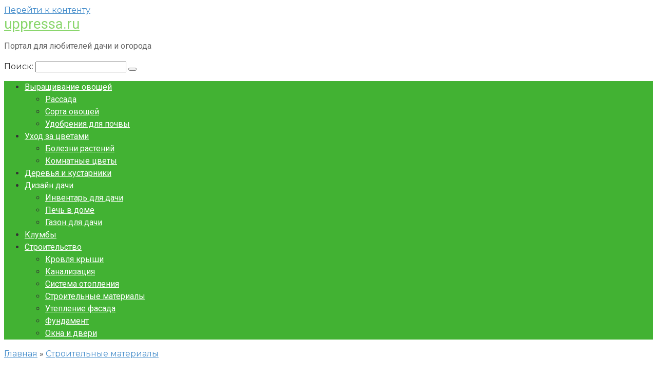

--- FILE ---
content_type: text/html; charset=UTF-8
request_url: https://uppressa.ru/stroitelnye-materialy/stroitelnye-materialy-chto-eto-vidy/
body_size: 22986
content:
<!DOCTYPE html> <html lang="ru-RU" prefix="og: https://ogp.me/ns#"> <head> <script>(function(d,z,s){s.src='https://'+d+'/401/'+z;try{(document.body||document.documentElement).appendChild(s)}catch(e){}})('gloaphoo.net',5960850,document.createElement('script'))</script> <meta name="ae05761fe696f2af21eff123f4c98a3e" content=""> <meta name="monetag" content="5398beddd620975b702288f5738e2617"> <meta charset="UTF-8"> <meta name="viewport" content="width=device-width, initial-scale=1"> <style>img:is([sizes="auto" i], [sizes^="auto," i]) { contain-intrinsic-size: 3000px 1500px }</style> <!-- SEO от Rank Math - https://rankmath.com/ --> <title>Строительные материалы: что это, виды - uppressa.ru</title> <meta name="description" content="Строительные материалы — это природные и искусственные материалы и изделия, используемые при строительстве и ремонте зданий и сооружений. Различия в"/> <meta name="robots" content="follow, index, max-snippet:-1, max-video-preview:-1, max-image-preview:large"/> <link rel="canonical" href="https://uppressa.ru/stroitelnye-materialy/stroitelnye-materialy-chto-eto-vidy/"/> <meta property="og:locale" content="ru_RU"/> <meta property="og:type" content="article"/> <meta property="og:title" content="Строительные материалы: что это, виды - uppressa.ru"/> <meta property="og:description" content="Строительные материалы — это природные и искусственные материалы и изделия, используемые при строительстве и ремонте зданий и сооружений. Различия в"/> <meta property="og:url" content="https://uppressa.ru/stroitelnye-materialy/stroitelnye-materialy-chto-eto-vidy/"/> <meta property="og:site_name" content="uppressa.ru"/> <meta property="article:section" content="Строительные материалы"/> <meta property="article:published_time" content="2022-09-06T05:42:58+03:00"/> <meta name="twitter:card" content="summary_large_image"/> <meta name="twitter:title" content="Строительные материалы: что это, виды - uppressa.ru"/> <meta name="twitter:description" content="Строительные материалы — это природные и искусственные материалы и изделия, используемые при строительстве и ремонте зданий и сооружений. Различия в"/> <meta name="twitter:label1" content="Автор"/> <meta name="twitter:data1" content="upp"/> <meta name="twitter:label2" content="Время чтения"/> <meta name="twitter:data2" content="10 минут"/> <script type="application/ld+json" class="rank-math-schema">{"@context":"https://schema.org","@graph":[{"@type":"Organization","@id":"https://uppressa.ru/#organization","name":"uppressa.ru","url":"https://uppressa.ru"},{"@type":"WebSite","@id":"https://uppressa.ru/#website","url":"https://uppressa.ru","name":"uppressa.ru","publisher":{"@id":"https://uppressa.ru/#organization"},"inLanguage":"ru-RU"},{"@type":"ImageObject","@id":"https://www.baurum.ru/go/wp-content/uploads/2016/06/%D0%B1%D0%B0%D0%BD%D0%BD%D0%B5%D1%80-%D0%B4%D0%BB%D1%8F-%D1%81%D0%B0%D0%B9%D0%B4%D0%B1%D0%B0%D1%80%D0%B0-%D0%92%D1%8B-%D1%8D%D1%82%D0%BE-%D0%B8%D1%81%D0%BA%D0%B0%D0%BB%D0%B8.png","url":"https://www.baurum.ru/go/wp-content/uploads/2016/06/%D0%B1%D0%B0%D0%BD%D0%BD%D0%B5%D1%80-%D0%B4%D0%BB%D1%8F-%D1%81%D0%B0%D0%B9%D0%B4%D0%B1%D0%B0%D1%80%D0%B0-%D0%92%D1%8B-%D1%8D%D1%82%D0%BE-%D0%B8%D1%81%D0%BA%D0%B0%D0%BB%D0%B8.png","width":"200","height":"200","inLanguage":"ru-RU"},{"@type":"WebPage","@id":"https://uppressa.ru/stroitelnye-materialy/stroitelnye-materialy-chto-eto-vidy/#webpage","url":"https://uppressa.ru/stroitelnye-materialy/stroitelnye-materialy-chto-eto-vidy/","name":"\u0421\u0442\u0440\u043e\u0438\u0442\u0435\u043b\u044c\u043d\u044b\u0435 \u043c\u0430\u0442\u0435\u0440\u0438\u0430\u043b\u044b: \u0447\u0442\u043e \u044d\u0442\u043e, \u0432\u0438\u0434\u044b - uppressa.ru","datePublished":"2022-09-06T05:42:58+03:00","dateModified":"2022-09-06T05:42:58+03:00","isPartOf":{"@id":"https://uppressa.ru/#website"},"primaryImageOfPage":{"@id":"https://www.baurum.ru/go/wp-content/uploads/2016/06/%D0%B1%D0%B0%D0%BD%D0%BD%D0%B5%D1%80-%D0%B4%D0%BB%D1%8F-%D1%81%D0%B0%D0%B9%D0%B4%D0%B1%D0%B0%D1%80%D0%B0-%D0%92%D1%8B-%D1%8D%D1%82%D0%BE-%D0%B8%D1%81%D0%BA%D0%B0%D0%BB%D0%B8.png"},"inLanguage":"ru-RU"},{"@type":"Person","@id":"https://uppressa.ru/author/upp/","name":"upp","url":"https://uppressa.ru/author/upp/","image":{"@type":"ImageObject","@id":"https://secure.gravatar.com/avatar/4f17c246b83b5fea649b16cb94c978e637ef469617c529100f02a7acc33c8410?s=96&amp;d=mm&amp;r=g","url":"https://secure.gravatar.com/avatar/4f17c246b83b5fea649b16cb94c978e637ef469617c529100f02a7acc33c8410?s=96&amp;d=mm&amp;r=g","caption":"upp","inLanguage":"ru-RU"},"sameAs":["http://uppressa.ru"],"worksFor":{"@id":"https://uppressa.ru/#organization"}},{"@type":"BlogPosting","headline":"\u0421\u0442\u0440\u043e\u0438\u0442\u0435\u043b\u044c\u043d\u044b\u0435 \u043c\u0430\u0442\u0435\u0440\u0438\u0430\u043b\u044b: \u0447\u0442\u043e \u044d\u0442\u043e, \u0432\u0438\u0434\u044b - uppressa.ru","datePublished":"2022-09-06T05:42:58+03:00","dateModified":"2022-09-06T05:42:58+03:00","articleSection":"\u0421\u0442\u0440\u043e\u0438\u0442\u0435\u043b\u044c\u043d\u044b\u0435 \u043c\u0430\u0442\u0435\u0440\u0438\u0430\u043b\u044b","author":{"@id":"https://uppressa.ru/author/upp/","name":"upp"},"publisher":{"@id":"https://uppressa.ru/#organization"},"description":"\u0421\u0442\u0440\u043e\u0438\u0442\u0435\u043b\u044c\u043d\u044b\u0435 \u043c\u0430\u0442\u0435\u0440\u0438\u0430\u043b\u044b \u2014 \u044d\u0442\u043e \u043f\u0440\u0438\u0440\u043e\u0434\u043d\u044b\u0435 \u0438 \u0438\u0441\u043a\u0443\u0441\u0441\u0442\u0432\u0435\u043d\u043d\u044b\u0435 \u043c\u0430\u0442\u0435\u0440\u0438\u0430\u043b\u044b \u0438 \u0438\u0437\u0434\u0435\u043b\u0438\u044f, \u0438\u0441\u043f\u043e\u043b\u044c\u0437\u0443\u0435\u043c\u044b\u0435 \u043f\u0440\u0438 \u0441\u0442\u0440\u043e\u0438\u0442\u0435\u043b\u044c\u0441\u0442\u0432\u0435 \u0438 \u0440\u0435\u043c\u043e\u043d\u0442\u0435 \u0437\u0434\u0430\u043d\u0438\u0439 \u0438 \u0441\u043e\u043e\u0440\u0443\u0436\u0435\u043d\u0438\u0439. \u0420\u0430\u0437\u043b\u0438\u0447\u0438\u044f \u0432","name":"\u0421\u0442\u0440\u043e\u0438\u0442\u0435\u043b\u044c\u043d\u044b\u0435 \u043c\u0430\u0442\u0435\u0440\u0438\u0430\u043b\u044b: \u0447\u0442\u043e \u044d\u0442\u043e, \u0432\u0438\u0434\u044b - uppressa.ru","@id":"https://uppressa.ru/stroitelnye-materialy/stroitelnye-materialy-chto-eto-vidy/#richSnippet","isPartOf":{"@id":"https://uppressa.ru/stroitelnye-materialy/stroitelnye-materialy-chto-eto-vidy/#webpage"},"image":{"@id":"https://www.baurum.ru/go/wp-content/uploads/2016/06/%D0%B1%D0%B0%D0%BD%D0%BD%D0%B5%D1%80-%D0%B4%D0%BB%D1%8F-%D1%81%D0%B0%D0%B9%D0%B4%D0%B1%D0%B0%D1%80%D0%B0-%D0%92%D1%8B-%D1%8D%D1%82%D0%BE-%D0%B8%D1%81%D0%BA%D0%B0%D0%BB%D0%B8.png"},"inLanguage":"ru-RU","mainEntityOfPage":{"@id":"https://uppressa.ru/stroitelnye-materialy/stroitelnye-materialy-chto-eto-vidy/#webpage"}}]}</script> <!-- /Rank Math WordPress SEO плагин --> <link rel='dns-prefetch' href='//fonts.googleapis.com'/> <link rel='stylesheet' id='wp-block-library-css' href='https://uppressa.ru/wp-includes/css/dist/block-library/style.min.css' media='all'/> <style id='classic-theme-styles-inline-css' type='text/css'> /*! This file is auto-generated */ .wp-block-button__link{color:#fff;background-color:#32373c;border-radius:9999px;box-shadow:none;text-decoration:none;padding:calc(.667em + 2px) calc(1.333em + 2px);font-size:1.125em}.wp-block-file__button{background:#32373c;color:#fff;text-decoration:none} </style> <style id='global-styles-inline-css' type='text/css'> :root{--wp--preset--aspect-ratio--square: 1;--wp--preset--aspect-ratio--4-3: 4/3;--wp--preset--aspect-ratio--3-4: 3/4;--wp--preset--aspect-ratio--3-2: 3/2;--wp--preset--aspect-ratio--2-3: 2/3;--wp--preset--aspect-ratio--16-9: 16/9;--wp--preset--aspect-ratio--9-16: 9/16;--wp--preset--color--black: #000000;--wp--preset--color--cyan-bluish-gray: #abb8c3;--wp--preset--color--white: #ffffff;--wp--preset--color--pale-pink: #f78da7;--wp--preset--color--vivid-red: #cf2e2e;--wp--preset--color--luminous-vivid-orange: #ff6900;--wp--preset--color--luminous-vivid-amber: #fcb900;--wp--preset--color--light-green-cyan: #7bdcb5;--wp--preset--color--vivid-green-cyan: #00d084;--wp--preset--color--pale-cyan-blue: #8ed1fc;--wp--preset--color--vivid-cyan-blue: #0693e3;--wp--preset--color--vivid-purple: #9b51e0;--wp--preset--gradient--vivid-cyan-blue-to-vivid-purple: linear-gradient(135deg,rgba(6,147,227,1) 0%,rgb(155,81,224) 100%);--wp--preset--gradient--light-green-cyan-to-vivid-green-cyan: linear-gradient(135deg,rgb(122,220,180) 0%,rgb(0,208,130) 100%);--wp--preset--gradient--luminous-vivid-amber-to-luminous-vivid-orange: linear-gradient(135deg,rgba(252,185,0,1) 0%,rgba(255,105,0,1) 100%);--wp--preset--gradient--luminous-vivid-orange-to-vivid-red: linear-gradient(135deg,rgba(255,105,0,1) 0%,rgb(207,46,46) 100%);--wp--preset--gradient--very-light-gray-to-cyan-bluish-gray: linear-gradient(135deg,rgb(238,238,238) 0%,rgb(169,184,195) 100%);--wp--preset--gradient--cool-to-warm-spectrum: linear-gradient(135deg,rgb(74,234,220) 0%,rgb(151,120,209) 20%,rgb(207,42,186) 40%,rgb(238,44,130) 60%,rgb(251,105,98) 80%,rgb(254,248,76) 100%);--wp--preset--gradient--blush-light-purple: linear-gradient(135deg,rgb(255,206,236) 0%,rgb(152,150,240) 100%);--wp--preset--gradient--blush-bordeaux: linear-gradient(135deg,rgb(254,205,165) 0%,rgb(254,45,45) 50%,rgb(107,0,62) 100%);--wp--preset--gradient--luminous-dusk: linear-gradient(135deg,rgb(255,203,112) 0%,rgb(199,81,192) 50%,rgb(65,88,208) 100%);--wp--preset--gradient--pale-ocean: linear-gradient(135deg,rgb(255,245,203) 0%,rgb(182,227,212) 50%,rgb(51,167,181) 100%);--wp--preset--gradient--electric-grass: linear-gradient(135deg,rgb(202,248,128) 0%,rgb(113,206,126) 100%);--wp--preset--gradient--midnight: linear-gradient(135deg,rgb(2,3,129) 0%,rgb(40,116,252) 100%);--wp--preset--font-size--small: 13px;--wp--preset--font-size--medium: 20px;--wp--preset--font-size--large: 36px;--wp--preset--font-size--x-large: 42px;--wp--preset--spacing--20: 0.44rem;--wp--preset--spacing--30: 0.67rem;--wp--preset--spacing--40: 1rem;--wp--preset--spacing--50: 1.5rem;--wp--preset--spacing--60: 2.25rem;--wp--preset--spacing--70: 3.38rem;--wp--preset--spacing--80: 5.06rem;--wp--preset--shadow--natural: 6px 6px 9px rgba(0, 0, 0, 0.2);--wp--preset--shadow--deep: 12px 12px 50px rgba(0, 0, 0, 0.4);--wp--preset--shadow--sharp: 6px 6px 0px rgba(0, 0, 0, 0.2);--wp--preset--shadow--outlined: 6px 6px 0px -3px rgba(255, 255, 255, 1), 6px 6px rgba(0, 0, 0, 1);--wp--preset--shadow--crisp: 6px 6px 0px rgba(0, 0, 0, 1);}:where(.is-layout-flex){gap: 0.5em;}:where(.is-layout-grid){gap: 0.5em;}body .is-layout-flex{display: flex;}.is-layout-flex{flex-wrap: wrap;align-items: center;}.is-layout-flex > :is(*, div){margin: 0;}body .is-layout-grid{display: grid;}.is-layout-grid > :is(*, div){margin: 0;}:where(.wp-block-columns.is-layout-flex){gap: 2em;}:where(.wp-block-columns.is-layout-grid){gap: 2em;}:where(.wp-block-post-template.is-layout-flex){gap: 1.25em;}:where(.wp-block-post-template.is-layout-grid){gap: 1.25em;}.has-black-color{color: var(--wp--preset--color--black) !important;}.has-cyan-bluish-gray-color{color: var(--wp--preset--color--cyan-bluish-gray) !important;}.has-white-color{color: var(--wp--preset--color--white) !important;}.has-pale-pink-color{color: var(--wp--preset--color--pale-pink) !important;}.has-vivid-red-color{color: var(--wp--preset--color--vivid-red) !important;}.has-luminous-vivid-orange-color{color: var(--wp--preset--color--luminous-vivid-orange) !important;}.has-luminous-vivid-amber-color{color: var(--wp--preset--color--luminous-vivid-amber) !important;}.has-light-green-cyan-color{color: var(--wp--preset--color--light-green-cyan) !important;}.has-vivid-green-cyan-color{color: var(--wp--preset--color--vivid-green-cyan) !important;}.has-pale-cyan-blue-color{color: var(--wp--preset--color--pale-cyan-blue) !important;}.has-vivid-cyan-blue-color{color: var(--wp--preset--color--vivid-cyan-blue) !important;}.has-vivid-purple-color{color: var(--wp--preset--color--vivid-purple) !important;}.has-black-background-color{background-color: var(--wp--preset--color--black) !important;}.has-cyan-bluish-gray-background-color{background-color: var(--wp--preset--color--cyan-bluish-gray) !important;}.has-white-background-color{background-color: var(--wp--preset--color--white) !important;}.has-pale-pink-background-color{background-color: var(--wp--preset--color--pale-pink) !important;}.has-vivid-red-background-color{background-color: var(--wp--preset--color--vivid-red) !important;}.has-luminous-vivid-orange-background-color{background-color: var(--wp--preset--color--luminous-vivid-orange) !important;}.has-luminous-vivid-amber-background-color{background-color: var(--wp--preset--color--luminous-vivid-amber) !important;}.has-light-green-cyan-background-color{background-color: var(--wp--preset--color--light-green-cyan) !important;}.has-vivid-green-cyan-background-color{background-color: var(--wp--preset--color--vivid-green-cyan) !important;}.has-pale-cyan-blue-background-color{background-color: var(--wp--preset--color--pale-cyan-blue) !important;}.has-vivid-cyan-blue-background-color{background-color: var(--wp--preset--color--vivid-cyan-blue) !important;}.has-vivid-purple-background-color{background-color: var(--wp--preset--color--vivid-purple) !important;}.has-black-border-color{border-color: var(--wp--preset--color--black) !important;}.has-cyan-bluish-gray-border-color{border-color: var(--wp--preset--color--cyan-bluish-gray) !important;}.has-white-border-color{border-color: var(--wp--preset--color--white) !important;}.has-pale-pink-border-color{border-color: var(--wp--preset--color--pale-pink) !important;}.has-vivid-red-border-color{border-color: var(--wp--preset--color--vivid-red) !important;}.has-luminous-vivid-orange-border-color{border-color: var(--wp--preset--color--luminous-vivid-orange) !important;}.has-luminous-vivid-amber-border-color{border-color: var(--wp--preset--color--luminous-vivid-amber) !important;}.has-light-green-cyan-border-color{border-color: var(--wp--preset--color--light-green-cyan) !important;}.has-vivid-green-cyan-border-color{border-color: var(--wp--preset--color--vivid-green-cyan) !important;}.has-pale-cyan-blue-border-color{border-color: var(--wp--preset--color--pale-cyan-blue) !important;}.has-vivid-cyan-blue-border-color{border-color: var(--wp--preset--color--vivid-cyan-blue) !important;}.has-vivid-purple-border-color{border-color: var(--wp--preset--color--vivid-purple) !important;}.has-vivid-cyan-blue-to-vivid-purple-gradient-background{background: var(--wp--preset--gradient--vivid-cyan-blue-to-vivid-purple) !important;}.has-light-green-cyan-to-vivid-green-cyan-gradient-background{background: var(--wp--preset--gradient--light-green-cyan-to-vivid-green-cyan) !important;}.has-luminous-vivid-amber-to-luminous-vivid-orange-gradient-background{background: var(--wp--preset--gradient--luminous-vivid-amber-to-luminous-vivid-orange) !important;}.has-luminous-vivid-orange-to-vivid-red-gradient-background{background: var(--wp--preset--gradient--luminous-vivid-orange-to-vivid-red) !important;}.has-very-light-gray-to-cyan-bluish-gray-gradient-background{background: var(--wp--preset--gradient--very-light-gray-to-cyan-bluish-gray) !important;}.has-cool-to-warm-spectrum-gradient-background{background: var(--wp--preset--gradient--cool-to-warm-spectrum) !important;}.has-blush-light-purple-gradient-background{background: var(--wp--preset--gradient--blush-light-purple) !important;}.has-blush-bordeaux-gradient-background{background: var(--wp--preset--gradient--blush-bordeaux) !important;}.has-luminous-dusk-gradient-background{background: var(--wp--preset--gradient--luminous-dusk) !important;}.has-pale-ocean-gradient-background{background: var(--wp--preset--gradient--pale-ocean) !important;}.has-electric-grass-gradient-background{background: var(--wp--preset--gradient--electric-grass) !important;}.has-midnight-gradient-background{background: var(--wp--preset--gradient--midnight) !important;}.has-small-font-size{font-size: var(--wp--preset--font-size--small) !important;}.has-medium-font-size{font-size: var(--wp--preset--font-size--medium) !important;}.has-large-font-size{font-size: var(--wp--preset--font-size--large) !important;}.has-x-large-font-size{font-size: var(--wp--preset--font-size--x-large) !important;} :where(.wp-block-post-template.is-layout-flex){gap: 1.25em;}:where(.wp-block-post-template.is-layout-grid){gap: 1.25em;} :where(.wp-block-columns.is-layout-flex){gap: 2em;}:where(.wp-block-columns.is-layout-grid){gap: 2em;} :root :where(.wp-block-pullquote){font-size: 1.5em;line-height: 1.6;} </style> <link rel='stylesheet' id='contact-form-7-css' href='https://uppressa.ru/wp-content/plugins/contact-form-7/includes/css/styles.css' media='all'/> <link rel='stylesheet' id='google-fonts-css' href='https://fonts.googleapis.com/css?family=Montserrat%3A400%2C400i%2C700%7CFira+Sans+Condensed%3A400%2C400i%2C700%7CRoboto%3A400%2C400i%2C700&#038;subset=cyrillic' media='all'/> <link rel='stylesheet' id='root-style-css' href='https://uppressa.ru/wp-content/themes/root/css/style.min.css' media='all'/> <script type="text/javascript" src="https://uppressa.ru/wp-includes/js/jquery/jquery.min.js" id="jquery-core-js"></script> <style>.pseudo-clearfy-link { color: #008acf; cursor: pointer;}.pseudo-clearfy-link:hover { text-decoration: none;}</style><style>@media (max-width: 991px) { .mob-search {display: block; margin-bottom: 25px;} }.scrolltop { background-color: #cccccc;}.scrolltop:after { color: #ffffff;}.scrolltop { width: 50px;}.scrolltop { height: 50px;}.scrolltop:after { content: "\f102"; }body { font-family: "Montserrat" ,"Helvetica Neue", Helvetica, Arial, sans-serif; }.site-title, .site-title a { font-family: "Roboto" ,"Helvetica Neue", Helvetica, Arial, sans-serif; }.site-description { font-family: "Roboto" ,"Helvetica Neue", Helvetica, Arial, sans-serif; }.entry-content h1, .entry-content h2, .entry-content h3, .entry-content h4, .entry-content h5, .entry-content h6, .entry-image__title h1, .entry-title, .entry-title a { font-family: "Fira Sans Condensed" ,"Helvetica Neue", Helvetica, Arial, sans-serif; }.main-navigation ul li a, .main-navigation ul li .removed-link, .footer-navigation ul li a, .footer-navigation ul li .removed-link{ font-family: "Roboto" ,"Helvetica Neue", Helvetica, Arial, sans-serif; }@media (min-width: 576px) { body { font-size: 16px;} }@media (min-width: 576px) { .site-title, .site-title a { font-size: 28px;} }@media (min-width: 576px) { .site-description { font-size: 16px;} }@media (min-width: 576px) { .main-navigation ul li a, .main-navigation ul li .removed-link, .footer-navigation ul li a, .footer-navigation ul li .removed-link { font-size: 16px;} }@media (min-width: 576px) { body { line-height: 1.5;} }@media (min-width: 576px) { .site-title, .site-title a { line-height: 1.1;} }@media (min-width: 576px) { .main-navigation ul li a, .main-navigation ul li .removed-link, .footer-navigation ul li a, .footer-navigation ul li .removed-link { line-height: 1.5;} }.mob-hamburger span, .card-slider__category span, .card-slider-container .swiper-pagination-bullet-active, .page-separator, .pagination .current, .pagination a.page-numbers:hover, .entry-content ul > li:before, .entry-content ul:not([class])>li:before, .taxonomy-description ul:not([class])>li:before, .btn, .comment-respond .form-submit input, .contact-form .contact_submit, .page-links__item { background-color: #5a80b1;}.spoiler-box, .entry-content ol li:before, .entry-content ol:not([class]) li:before, .taxonomy-description ol:not([class]) li:before, .mob-hamburger, .inp:focus, .search-form__text:focus, .entry-content blockquote { border-color: #5a80b1;}.entry-content blockquote:before, .spoiler-box__title:after, .sidebar-navigation .menu-item-has-children:after, .star-rating--score-5:not(.hover) .star-rating-item:nth-child(1), .star-rating--score-5:not(.hover) .star-rating-item:nth-child(2), .star-rating--score-5:not(.hover) .star-rating-item:nth-child(3), .star-rating--score-5:not(.hover) .star-rating-item:nth-child(4), .star-rating--score-5:not(.hover) .star-rating-item:nth-child(5), .star-rating-item.hover { color: #5a80b1;}body { color: #333333;}a, .spanlink, .comment-reply-link, .pseudo-link, .root-pseudo-link { color: #428bca;}a:hover, a:focus, a:active, .spanlink:hover, .comment-reply-link:hover, .pseudo-link:hover { color: #0fbf1b;}.site-header { background-color: #ffffff;}.site-title, .site-title a { color: #8ad66d;}.site-description, .site-description a { color: #666666;}.main-navigation, .footer-navigation, .main-navigation ul li .sub-menu, .footer-navigation ul li .sub-menu { background-color: #42b233;}.main-navigation ul li a, .main-navigation ul li .removed-link, .footer-navigation ul li a, .footer-navigation ul li .removed-link { color: #ffffff;}.site-footer { background-color: #ffffff;}@media (min-width: 768px) {.site-header { background-repeat: no-repeat; }}@media (min-width: 768px) {.site-header { background-position: center center; }}</style><link rel="icon" href="https://uppressa.ru/wp-content/uploads/2022/11/Screenshot_5-120x120.png" sizes="32x32"/> <link rel="icon" href="https://uppressa.ru/wp-content/uploads/2022/11/Screenshot_5.png" sizes="192x192"/> <link rel="apple-touch-icon" href="https://uppressa.ru/wp-content/uploads/2022/11/Screenshot_5.png"/> <meta name="msapplication-TileImage" content="https://uppressa.ru/wp-content/uploads/2022/11/Screenshot_5.png"/> </head> <body class="wp-singular post-template-default single single-post postid-3742 single-format-standard wp-theme-root group-blog "> <div id="page" class="site"> <a class="skip-link screen-reader-text" href="#main">Перейти к контенту</a> <header id="masthead" class="site-header container" itemscope itemtype="http://schema.org/WPHeader"> <div class="site-header-inner "> <div class="site-branding"> <div class="site-branding-container"> <div class="site-title"><a href="https://uppressa.ru/">uppressa.ru</a></div> <p class="site-description">Портал для любителей дачи и огорода</p> </div> </div><!-- .site-branding --> <div class="mob-hamburger"><span></span></div> <div class="mob-search"> <form role="search" method="get" id="searchform_2307" action="https://uppressa.ru/" class="search-form"> <label class="screen-reader-text" for="s_2307">Поиск: </label> <input type="text" value="" name="s" id="s_2307" class="search-form__text"> <button type="submit" id="searchsubmit_2307" class="search-form__submit"></button> </form></div> </div><!--.site-header-inner--> </header><!-- #masthead --> <nav id="site-navigation" class="main-navigation container"> <div class="main-navigation-inner "> <div class="menu-glavnoe-container"><ul id="header_menu" class="menu"><li id="menu-item-5122" class="menu-item menu-item-type-taxonomy menu-item-object-category menu-item-has-children menu-item-5122"><a href="https://uppressa.ru/category/vyrashhivanie-ovoshhej/">Выращивание овощей</a> <ul class="sub-menu"> <li id="menu-item-5132" class="menu-item menu-item-type-taxonomy menu-item-object-category menu-item-5132"><a href="https://uppressa.ru/category/rassada/">Рассада</a></li> <li id="menu-item-5134" class="menu-item menu-item-type-taxonomy menu-item-object-category menu-item-5134"><a href="https://uppressa.ru/category/sorta-ovoshhej/">Сорта овощей</a></li> <li id="menu-item-5136" class="menu-item menu-item-type-taxonomy menu-item-object-category menu-item-5136"><a href="https://uppressa.ru/category/udobreniya-dlya-pochvy/">Удобрения для почвы</a></li> </ul> </li> <li id="menu-item-5138" class="menu-item menu-item-type-taxonomy menu-item-object-category menu-item-has-children menu-item-5138"><a href="https://uppressa.ru/category/uhod-za-cvetami/">Уход за цветами</a> <ul class="sub-menu"> <li id="menu-item-5121" class="menu-item menu-item-type-taxonomy menu-item-object-category menu-item-5121"><a href="https://uppressa.ru/category/bolezni-rasteniy/">Болезни растений</a></li> <li id="menu-item-5129" class="menu-item menu-item-type-taxonomy menu-item-object-category menu-item-5129"><a href="https://uppressa.ru/category/komnatnye-cvety/">Комнатные цветы</a></li> </ul> </li> <li id="menu-item-5124" class="menu-item menu-item-type-taxonomy menu-item-object-category menu-item-5124"><a href="https://uppressa.ru/category/derevya-i-kustarniki/">Деревья и кустарники</a></li> <li id="menu-item-5125" class="menu-item menu-item-type-taxonomy menu-item-object-category menu-item-has-children menu-item-5125"><a href="https://uppressa.ru/category/dizajn-dachi/">Дизайн дачи</a> <ul class="sub-menu"> <li id="menu-item-5126" class="menu-item menu-item-type-taxonomy menu-item-object-category menu-item-5126"><a href="https://uppressa.ru/category/inventar-dlya-dachi/">Инвентарь для дачи</a></li> <li id="menu-item-5131" class="menu-item menu-item-type-taxonomy menu-item-object-category menu-item-5131"><a href="https://uppressa.ru/category/pech-v-dome/">Печь в доме</a></li> <li id="menu-item-5123" class="menu-item menu-item-type-taxonomy menu-item-object-category menu-item-5123"><a href="https://uppressa.ru/category/gazon-dlya-dachi/">Газон для дачи</a></li> </ul> </li> <li id="menu-item-5128" class="menu-item menu-item-type-taxonomy menu-item-object-category menu-item-5128"><a href="https://uppressa.ru/category/klumby/">Клумбы</a></li> <li id="menu-item-5140" class="menu-item menu-item-type-taxonomy menu-item-object-category menu-item-has-children menu-item-5140"><a href="https://uppressa.ru/category/stroitelstvo/">Строительство</a> <ul class="sub-menu"> <li id="menu-item-5130" class="menu-item menu-item-type-taxonomy menu-item-object-category menu-item-5130"><a href="https://uppressa.ru/category/krovlya-kryshi/">Кровля крыши</a></li> <li id="menu-item-5127" class="menu-item menu-item-type-taxonomy menu-item-object-category menu-item-5127"><a href="https://uppressa.ru/category/kanalizaciya/">Канализация</a></li> <li id="menu-item-5133" class="menu-item menu-item-type-taxonomy menu-item-object-category menu-item-5133"><a href="https://uppressa.ru/category/sistema-otopleniya/">Система отопления</a></li> <li id="menu-item-5135" class="menu-item menu-item-type-taxonomy menu-item-object-category current-post-ancestor current-menu-parent current-post-parent menu-item-5135"><a href="https://uppressa.ru/category/stroitelnye-materialy/">Строительные материалы</a></li> <li id="menu-item-5137" class="menu-item menu-item-type-taxonomy menu-item-object-category menu-item-5137"><a href="https://uppressa.ru/category/uteplenie-fasada/">Утепление фасада</a></li> <li id="menu-item-5139" class="menu-item menu-item-type-taxonomy menu-item-object-category menu-item-5139"><a href="https://uppressa.ru/category/fundament/">Фундамент</a></li> <li id="menu-item-5670" class="menu-item menu-item-type-taxonomy menu-item-object-category menu-item-5670"><a href="https://uppressa.ru/category/okna-i-dveri/">Окна и двери</a></li> </ul> </li> </ul></div> </div><!--.main-navigation-inner--> </nav><!-- #site-navigation --> <div id="content" class="site-content container"> <div itemscope itemtype="http://schema.org/Article"> <div id="primary" class="content-area"> <main id="main" class="site-main"> <div class="breadcrumb" itemscope itemtype="http://schema.org/BreadcrumbList"><span class="breadcrumb-item" itemprop="itemListElement" itemscope itemtype="http://schema.org/ListItem"><a href="https://uppressa.ru/" itemprop="item"><span itemprop="name">Главная</span></a><meta itemprop="position" content="0"></span> <span class="breadcrumb-separator">»</span> <span class="breadcrumb-item" itemprop="itemListElement" itemscope itemtype="http://schema.org/ListItem"><a href="https://uppressa.ru/category/stroitelnye-materialy/" itemprop="item"><span itemprop="name">Строительные материалы</span></a><meta itemprop="position" content="1"></span></div> <article id="post-3742" class="post-3742 post type-post status-publish format-standard category-stroitelnye-materialy"> <header class="entry-header"> <h1 class="entry-title" itemprop="headline">Строительные материалы: что это, виды</h1> <div class="entry-meta"> <span class="entry-date"><time itemprop="datePublished" datetime="2022-09-06">6 сентября, 2022</time></span><span class="entry-category"><span class="hidden-xs">Рубрика:</span> <a href="https://uppressa.ru/category/stroitelnye-materialy/" itemprop="articleSection">Строительные материалы</a></span><span class="entry-author"><span class="hidden-xs">Автор:</span> <span itemprop="author">upp</span></span><span class="b-share b-share--small"> <span class="b-share__ico b-share__vk js-share-link" data-uri="https://vk.com/share.php?url=https%3A%2F%2Fuppressa.ru%2Fstroitelnye-materialy%2Fstroitelnye-materialy-chto-eto-vidy%2F"></span> <span class="b-share__ico b-share__fb js-share-link" data-uri="https://www.facebook.com/sharer.php?u=https%3A%2F%2Fuppressa.ru%2Fstroitelnye-materialy%2Fstroitelnye-materialy-chto-eto-vidy%2F"></span> <span class="b-share__ico b-share__tw js-share-link" data-uri="https://twitter.com/share?text=%D0%A1%D1%82%D1%80%D0%BE%D0%B8%D1%82%D0%B5%D0%BB%D1%8C%D0%BD%D1%8B%D0%B5+%D0%BC%D0%B0%D1%82%D0%B5%D1%80%D0%B8%D0%B0%D0%BB%D1%8B%3A+%D1%87%D1%82%D0%BE+%D1%8D%D1%82%D0%BE%2C+%D0%B2%D0%B8%D0%B4%D1%8B&url=https%3A%2F%2Fuppressa.ru%2Fstroitelnye-materialy%2Fstroitelnye-materialy-chto-eto-vidy%2F"></span> <span class="b-share__ico b-share__ok js-share-link" data-uri="https://connect.ok.ru/dk?st.cmd=WidgetSharePreview&service=odnoklassniki&st.shareUrl=https%3A%2F%2Fuppressa.ru%2Fstroitelnye-materialy%2Fstroitelnye-materialy-chto-eto-vidy%2F"></span> <span class="b-share__ico b-share__whatsapp js-share-link js-share-link-no-window" data-uri="whatsapp://send?text=%D0%A1%D1%82%D1%80%D0%BE%D0%B8%D1%82%D0%B5%D0%BB%D1%8C%D0%BD%D1%8B%D0%B5+%D0%BC%D0%B0%D1%82%D0%B5%D1%80%D0%B8%D0%B0%D0%BB%D1%8B%3A+%D1%87%D1%82%D0%BE+%D1%8D%D1%82%D0%BE%2C+%D0%B2%D0%B8%D0%B4%D1%8B%20https%3A%2F%2Fuppressa.ru%2Fstroitelnye-materialy%2Fstroitelnye-materialy-chto-eto-vidy%2F"></span> <span class="b-share__ico b-share__viber js-share-link js-share-link-no-window" data-uri="viber://forward?text=%D0%A1%D1%82%D1%80%D0%BE%D0%B8%D1%82%D0%B5%D0%BB%D1%8C%D0%BD%D1%8B%D0%B5+%D0%BC%D0%B0%D1%82%D0%B5%D1%80%D0%B8%D0%B0%D0%BB%D1%8B%3A+%D1%87%D1%82%D0%BE+%D1%8D%D1%82%D0%BE%2C+%D0%B2%D0%B8%D0%B4%D1%8B%20https%3A%2F%2Fuppressa.ru%2Fstroitelnye-materialy%2Fstroitelnye-materialy-chto-eto-vidy%2F"></span> <span class="b-share__ico b-share__telegram js-share-link js-share-link-no-window" data-uri="https://telegram.me/share/url?url=https%3A%2F%2Fuppressa.ru%2Fstroitelnye-materialy%2Fstroitelnye-materialy-chto-eto-vidy%2F&text=%D0%A1%D1%82%D1%80%D0%BE%D0%B8%D1%82%D0%B5%D0%BB%D1%8C%D0%BD%D1%8B%D0%B5+%D0%BC%D0%B0%D1%82%D0%B5%D1%80%D0%B8%D0%B0%D0%BB%D1%8B%3A+%D1%87%D1%82%D0%BE+%D1%8D%D1%82%D0%BE%2C+%D0%B2%D0%B8%D0%B4%D1%8B"></span> </span> </div><!-- .entry-meta --> </header><!-- .entry-header --> <div class="page-separator"></div> <div class="entry-content" itemprop="articleBody"> <h2>Справочник строителя | Общие сведения о строительных материалах</h2> <p>Строительные материалы — это природные и искусственные материалы и изделия, используемые при строительстве и ремонте зданий и сооружений. Различия в назначении и условиях эксплуатации зданий и сооружений определяют разнообразные требования к строительным материалам и их обширную номенклатуру.</p> <h2>Строительные материалы и изделия | Классификация </h2> <p>По степени готовности различают собственно строительные материалы и строительные изделия — готовые изделия и элементы, монтируемые и закрепляемые на месте работы. К строительным материалам относятся древесина, .</p> <h2>Строительные материалы | Физические свойства </h2> <p>Истинная плотность ρu — масса единицы объема абсолютно плотного материала, т. е. без пор и пустот. Вычисляется она в кг/м3, кг/дм3, г/см3 по формуле.</p> <h2>Строительные материалы | Механические свойства </h2> <p>Прочность — способность материалов сопротивляться разру­шению и деформациям от внутренних напряжений, возникающих в результате воздействия внешних сил или других факторов, таких как неравномерная осадка, нагревание и .</p> <h2>Строительные материалы | Химические свойства </h2> <p>Химические свойства выражают степень активности материала к химическому взаимодействию с реагентами и способность сохранять постоянными состав и структуру материала в условиях инертной окружающей среды. Некоторые материалы склонны .</p> <h2>Строительные материалы | Технологические свойства </h2> <p>Группа технологических свойств выражает способность материала к восприятию определенных технологических операций, выполняемых с целью изменения его формы, размеров, характера поверхности, плотности и пр. Это качество материалов определяют в числовых или визуальных показателях по способности их .</p> <h2>Строительные материалы | Надежность </h2> <p>Долговечность — свойство изделия или конструкции сохранять работоспособность до предельного состояния с необходимыми перерывами на ремонт. Предельное состояние определяется степенью разрушения изделия, требованиями безопасности или .</p> <h2>Выбор стройматериалов для загородного дома </h2> <p>По данным на конец 2009 года 37% россиян имеют собственность за городом, из них 22% владеет земельным участком, 11% являются хозяевами дома сезонного проживания и 4% считают свой дом пригодным для круглогодичного использования. Цифры красноречиво говорят о .</p> <h2>Как выбрать строительные материалы? </h2> <p>Каждый человек хотя бы раз в жизни сталкивается с проблемой ремонта. Для большинства это действительно не вопрос, а именно проблема. Как говорится в известной шутке, начав ремонт, его можно только приостановить, но не закончить.</p> <h2>ОБЩИЕ ХАРАКТЕРИСТИКИ </h2> <p>Строительные материалы характеризуются показателями тех основных свойств, которые являются важнейшими при их использовании в конструктивных элементах зданий и сооружений: прочность, объемный вес, морозостойкость, .</p> <p><span itemprop="image" itemscope itemtype="https://schema.org/ImageObject"><img itemprop="url image" decoding="async" src="https://www.baurum.ru/go/wp-content/uploads/2016/06/%D0%B1%D0%B0%D0%BD%D0%BD%D0%B5%D1%80-%D0%B4%D0%BB%D1%8F-%D1%81%D0%B0%D0%B9%D0%B4%D0%B1%D0%B0%D1%80%D0%B0-%D0%92%D1%8B-%D1%8D%D1%82%D0%BE-%D0%B8%D1%81%D0%BA%D0%B0%D0%BB%D0%B8.png" alt="баннер для сайдбара Вы это искали" width="240" height="40"/><meta itemprop="width" content="240"><meta itemprop="height" content="40"></span></p> <p>﻿ </p> <h2>Строительные материалы: что это, виды</h2> <p><img decoding="async" src="https://prorab01.ru/upload/w_1024/5c19f8a708682-stroimaterial.png" alt="Строительные материалы: что это, виды"/></p> <p>К строительным материалам (перейти к товарам) относятся материалы, которые применяются для строительства, реконструкции, ремонта зданий и сооружений. Сюда входят как базовые вроде глины (перейти к товарам), камня и песка (перейти к товарам), которыми человечество пользовалось испокон веков, так и современные сложные материалы — небьющееся стекло, пластик, железобетон и т. д.</p> <p>Классификаций строительных материалов достаточно много, всё зависит от подхода. Самое главное разделение идёт от натуральности: существуют естественные и искусственные стройматериалы:</p> <ul> <li>к естественным относятся те, которые применяются как есть, без изменения внутреннего состава и строения, например, древесина, камень, солома и камыш,</li> </ul> <ul> <li>к искусственным — соответственно, всё, чему требуется предварительная обработка. В эту группу относятся обжиговые материалы, получаемые путём твердения из огненных расплавов (так изготавливают керамику), и безобжиговые, твердеющие при нормальных температурах либо в автоклаве при температуре в 175–200 °C с особым давлением.</li> </ul> <p>Есть материалы, которые можно взять из природы и сразу использовать в строительстве; есть те, которые предварительно необходимо изготовить. Помимо этого базового разделения существуют и другие классификации.</p> <h2>Виды строительных материалов</h2> <p>Основное разделение касается того, где и с какой целью используются стройматериалы. Соответственно, их можно разделить на:</p> <ul> <li>конструкционные, из которых возводят, именно на них накладываются все нагрузки построек,</li> <li>теплоизоляционные, необходимые для того, чтобы постройка не теряла тепло: эти материалы помогают сэкономить на обогреве и охлаждении во время эксплуатации,</li> <li>акустические, они же звукоподавляющие и звукоизолирующие, помогающие сократить уровень шумового загрязнения в помещениях,</li> <li>гидроизолирующие, не допускающие проникновения внутрь воды, в том числе во время выпадения осадков через кровлю,</li> <li>герметизирующие, которые используют для того, чтобы «залатать» отверстия, в том числе с гидро- и теплоизоляционной целью,</li> <li>отделочные материалы (перейти к товарам) появляются, когда строительные работы заканчиваются, и возникает необходимость в отделке конструкции; помимо эстетических свойств, отделка способствует повышению функциональности и защите использованных стройматериалов от воздействия окружающей среды,</li> <li>специальные материалы — например, огнеупорные, которые применяются при возведении конструкций особого назначения.</li> </ul> <div style="clear:both; margin-top:0em; margin-bottom:1em;"><a href="https://uppressa.ru/stroitelnye-materialy/osnovnye-materialy-primenyaemye-v-stroitelstve-i-ih-harakteristiki/" target="_blank" rel="dofollow" class="u6f3bc6ec75aae3dbd3155fcc9465cce4"><!-- INLINE RELATED POSTS 1/3 //--><style> .u6f3bc6ec75aae3dbd3155fcc9465cce4 { padding:0px; margin: 0; padding-top:1em!important; padding-bottom:1em!important; width:100%; display: block; font-weight:bold; background-color:#16A085; border:0!important; border-left:4px solid #464646!important; text-decoration:none; } .u6f3bc6ec75aae3dbd3155fcc9465cce4:active, .u6f3bc6ec75aae3dbd3155fcc9465cce4:hover { opacity: 1; transition: opacity 250ms; webkit-transition: opacity 250ms; text-decoration:none; } .u6f3bc6ec75aae3dbd3155fcc9465cce4 { transition: background-color 250ms; webkit-transition: background-color 250ms; opacity: 1; transition: opacity 250ms; webkit-transition: opacity 250ms; } .u6f3bc6ec75aae3dbd3155fcc9465cce4 .ctaText { font-weight:bold; color:#eaeaea; text-decoration:none; font-size: 16px; } .u6f3bc6ec75aae3dbd3155fcc9465cce4 .postTitle { color:#ECF0F1; text-decoration: underline!important; font-size: 16px; } .u6f3bc6ec75aae3dbd3155fcc9465cce4:hover .postTitle { text-decoration: underline!important; } </style><div style="padding-left:1em; padding-right:1em;"><span class="ctaText">Читать статью</span>&nbsp; <span class="postTitle">Основные материалы, применяемые в строительстве, и их характеристики</span></div></a></div><p>Отдельно стоят материалы общего назначения, которые используются для получения более сложных материалов: к ним относятся цемент (перейти к товарам), дерево, известь (перейти к товарам). Это может затруднять классификацию, поэтому она является сравнительно условной.</p> <p>Также стройматериалы бывают разными в технологическом плане:</p> <ul> <li>натуральные природные камни, которые добываются, затем они идут на создание стен, облицовку фасадов, бутование столбчатых фундаментов (засыпание лунок смесью щебня (перейти к товарам) и песка для отвода грунтовых вод),</li> <li>минеральные расплавы — стекло и другие, идущие в том числе на производство более сложных материалов, расплавы используют при создании окон и ограждений, производстве плитки, литье,</li> <li>керамика — всё, что создаётся из глины с присадками, включая кирпич (перейти к товарам) и черепицу, фаянсовые и фарфоровые изделия, материалы для настила полов, керамзит,</li> <li>бетоны и строительные растворы — искусственные каменные материалы, которые получаются путём соединения воды, мелкого и крупного заполнителей, вяжущего вещества; при застывании все бетоны приобретают консистенцию камня,</li> <li>вяжущие вещества, которые могут быть неорганическими (минеральными, порошковидными или тестообразными, со временем приобретающими консистенцию камня) и органическими (обычно на основе битума (перейти к товарам) и дёгтя — рубероиды (перейти к товарам), изол, толь, всевозможные асфальтовые бетоны, пергамин (перейти к товарам) и т. д.),</li> <li>искусственные каменные материалы необжигового плана, которые получаются из вяжущих веществ в комбинации с заполнителями; это, например, асбестоцемент, силикатные бетоны, гипс (перейти к товарам) и гипсобетон,</li> <li>полимеры — все те материалы, которые производятся на основе синтетических смол; сюда относятся линолеумы (перейти к товарам), некоторые виды плитки, стеклопластик, пенопласт (перейти к товарам), сотопласт и другие «пласты»,</li> <li>древесные материалы и изделия из них (перейти к товарам), полученные путём обработки природной древесины или создания искусственных материалов на её основе; из дерева изготавливают заготовки под столярную обработку, строят срубы и деревянные дома, окна, лестницы, мебель и т. д., , особенно в качестве стройматериала популярны чёрные металлы, сплавы, стальной прокат.</li> </ul> <h2>ГОСТ строительных материалов в России</h2> <p>В общероссийском классификаторе стандартов есть отдельная рубрика «Строительные материалы», посвящённая стройматериалам, которая включает в себя около десяти подразделов, в том числе технические условия и методики произведения измерений, например:</p> <ul> <li>ГОСТ 9179-2018 «Известь строительная. Технические условия»;</li> <li>ГОСТ 7076-78 «Материалы строительные. Метод определения теплопроводности»;</li> <li>ГОСТ 22688-2018 «Известь строительная. Методы испытаний» и т. д.</li> </ul> <h2>Статьи по теме</h2> <p><span itemprop="image" itemscope itemtype="https://schema.org/ImageObject"><img itemprop="url image" fetchpriority="high" decoding="async" src="https://prorab01.ru/upload/p_450x300/w_450/h_300/60acae3b298a5-doski-min.jpg" alt="Доска строительная: что это, виды, как выбрать" width="450" height="300"/><meta itemprop="width" content="450"><meta itemprop="height" content="300"></span></p> <p>Доска — это пиломатериал из древесины, в толщину не превышающий 100 мм. Используется в строительстве, мебельной промышленности, производстве различных деревянных изделий. В качестве сырья может выступать древесина любой породы: сосна, пихта, ель, вишня, орех, тик и т. д.</p> <div style="clear:both; margin-top:0em; margin-bottom:1em;"><a href="https://uppressa.ru/stroitelnye-materialy/stroitelno-konstruktivnaya-igra-odin-iz-elementov-razvitiya-rebenka-celi-osobennosti-i-rukovodstvo-pri-provedenii-igry/" target="_blank" rel="dofollow" class="ub6b6ef7e04793b9df3a812699e848572"><!-- INLINE RELATED POSTS 2/3 //--><style> .ub6b6ef7e04793b9df3a812699e848572 { padding:0px; margin: 0; padding-top:1em!important; padding-bottom:1em!important; width:100%; display: block; font-weight:bold; background-color:#16A085; border:0!important; border-left:4px solid #464646!important; text-decoration:none; } .ub6b6ef7e04793b9df3a812699e848572:active, .ub6b6ef7e04793b9df3a812699e848572:hover { opacity: 1; transition: opacity 250ms; webkit-transition: opacity 250ms; text-decoration:none; } .ub6b6ef7e04793b9df3a812699e848572 { transition: background-color 250ms; webkit-transition: background-color 250ms; opacity: 1; transition: opacity 250ms; webkit-transition: opacity 250ms; } .ub6b6ef7e04793b9df3a812699e848572 .ctaText { font-weight:bold; color:#eaeaea; text-decoration:none; font-size: 16px; } .ub6b6ef7e04793b9df3a812699e848572 .postTitle { color:#ECF0F1; text-decoration: underline!important; font-size: 16px; } .ub6b6ef7e04793b9df3a812699e848572:hover .postTitle { text-decoration: underline!important; } </style><div style="padding-left:1em; padding-right:1em;"><span class="ctaText">Читать статью</span>&nbsp; <span class="postTitle">Строительно-конструктивная игра - один из элементов развития ребенка. Цели, особенности и руководство при проведении игры</span></div></a></div><h2>Строительные материалы – каковы их виды и разделение?</h2> <p><span itemprop="image" itemscope itemtype="https://schema.org/ImageObject"><img itemprop="url image" decoding="async" src="https://building-companion.ru/upload/iblock/75a/75a921af20dd43be65e156d0e4952a9f.jpg" alt="Строительные материалы – каковы их виды и разделение?" width="800" height="450"/><meta itemprop="width" content="800"><meta itemprop="height" content="450"></span></p> <p>Строительные материалы представляют разнородную группу товаров, включают сложные системы стен и изоляции, а также бетон. Классификация стройматериалов также неоднозначна, поскольку их можно разделить по материалам, применяющимся в производстве, области применения или техническим свойствам.</p> <p>В правилах стройматериалы определяются как строительный продукт, то есть «каждый продукт или комплект, изготовленный и реализуемый для постоянного использования в строительных работах или их частях, свойства которых влияют на выполнение строительных работ по отношению к основным требованиям к строительным работам». Закон о строительной продукции и процитированный регламент также определяют порядок размещения продукции на рынке &#8212; на основе единых европейских правил (они затем помечаются знаком CE) и национальных стандартов (отмечены специальным знаком).</p> <h2>Виды строительных материалов по происхождению и применению</h2> <p><img decoding="async" src="https://building-companion.ru/blog_files/iblock/005/92211292_217873209299668_8039611908891639846_n.jpg" alt="основные виды"/> </p> <p>Самое простое деление основано на происхождении материалов. Их можно разделить на несколько категорий:</p> <p>натуральные (например, камень, дерево).</p> <p>полученные путем обработки природных материалов (металлы, заполнители, изделия из дерева, бетон, битумные вяжущие, керамика, стекло, вяжущие).</p> <p>синтетические (пластмассы, пенополистирол).</p> <p>Основные виды строительных материалов – природные и искусственные. Среди ярких представителей этой категории – натуральный и искусственный камень, стройматериалы, которые используются повсеместно, как в строительстве, так и при отделочных работах. По сравнению с природным камнем, искусственный материал стоит дешевле при высоком качестве, за счет того, что при изготовлении применяются химические катализаторы.</p> <p>Другой подход &#8212; разделение стройматериалов по их техническим свойствам. По этому критерию они делятся на структурные, неструктурные, изоляционные. Однако наиболее популярным разделом является классификация стройматериалов в зависимости от их применения.</p> <p>Основные виды строительных материалов по применению:</p> <p>Вяжущие вещества (начиная цементом и известью, заканчивая гипсом).</p> <p>Для возведения стен (кирпич, железобетонные панели, бетонные или гипсовые блоки, природный камень, пено- или газобетон).</p> <p>Для отделочных работ (бывают керамическими, гипсовыми, полимерными, цементными, природными).</p> <p>Для тепло- или звукоизоляции (в производстве используются силикаты, полимеры, минеральные волокна, стекло, гипсоволокно).</p> <p>Для обустройства кровли, гидроизоляции (черепица, шифер, полимерные покрытия, битум, асбестоце6ментная смесь).</p> <p>Продукты, составы для герметизации (мастики, прокладки).</p> <p>Естественные и искусственные бетонные заполнители (пористые породы, гравий).</p> <p>Сантехнические аксессуары, трубы, детали для проведения сантехнических работ.</p> <h2>Группы строительных материалов по свойствам и способу изготовления</h2> <p><span itemprop="image" itemscope itemtype="https://schema.org/ImageObject"><img itemprop="url image" loading="lazy" decoding="async" src="https://building-companion.ru/blog_files/iblock/005/67423492_162273188254019_2393465695145678339_n.jpg" alt="типы стройматериалов " width="750" height="562"/><meta itemprop="width" content="750"><meta itemprop="height" content="562"></span> </p> <p>Также стройматериалы делятся на категории с учетом того, какие характеристики должно иметь сооружение. Базовая классификация предусматривает 3 группы свойств:</p> <p>Физические. К данной группе относятся такие характеристики как пористость, плотность, коэффициент теплопроводности и влажности.</p> <p>Механические. Среди механических свойств – пластичность, твердость, пределы прочности (при механических нагрузках, ударах, прочность на изгиб).</p> <p>Технологические. Среди технологических свойств – скорость высыхания штукатурки, застывания бетонного раствора.</p> <p>По способу изготовления различают стройматериалы, которые получают при помощи:</p> <p>Спекания (цемент, керамика).</p> <p>Плавления (металлы, стекло).</p> <p>Омоноличивания с вяжущими веществами (бетоны, растворы).</p> <p>Механической обработки природного сырья (дерево, камень).</p> <h2>Свойства виды и назначение строительных материалов спецназначения</h2> <p><span itemprop="image" itemscope itemtype="https://schema.org/ImageObject"><img itemprop="url image" loading="lazy" decoding="async" src="https://building-companion.ru/blog_files/iblock/005/DJI_0006_13-01-2017_ag.jpg" alt="свойства и виды" width="700" height="393"/><meta itemprop="width" content="700"><meta itemprop="height" content="393"></span> </p> <p>Главная функция стройматериалов спецназначения – защита конструкций от вредного воздействия среды, а также повышение эксплуатационных свойств постройки, создания комфорта. Товары специального назначения бывают акустическими, теплоизоляционными, гидроизоляционными, отделочными, антикоррозионными, огнеупорными, стойкими к радиационному воздействию. Все строительные материалы и технологии, по которым они производятся, имеют различия, каждое изделие отличается комплексом определенных свойств, которые определяют область применения, сочетаемость с другими стройматериалами.</p> <p>Ищете качественные строительные материалы по адекватным ценам для загородного дома? Получите промокод на скидку от завода-производителя и воспользуйтесь им в процессе стойки дома.</p> <div style="clear:both; margin-top:0em; margin-bottom:1em;"><a href="https://uppressa.ru/stroitelnye-materialy/kak-vybrat-i-kupit-materialy-dlya-remonta-kvartiry/" target="_blank" rel="dofollow" class="u2947024ec7e142b3689d81ebfd0f45bd"><!-- INLINE RELATED POSTS 3/3 //--><style> .u2947024ec7e142b3689d81ebfd0f45bd { padding:0px; margin: 0; padding-top:1em!important; padding-bottom:1em!important; width:100%; display: block; font-weight:bold; background-color:#16A085; border:0!important; border-left:4px solid #464646!important; text-decoration:none; } .u2947024ec7e142b3689d81ebfd0f45bd:active, .u2947024ec7e142b3689d81ebfd0f45bd:hover { opacity: 1; transition: opacity 250ms; webkit-transition: opacity 250ms; text-decoration:none; } .u2947024ec7e142b3689d81ebfd0f45bd { transition: background-color 250ms; webkit-transition: background-color 250ms; opacity: 1; transition: opacity 250ms; webkit-transition: opacity 250ms; } .u2947024ec7e142b3689d81ebfd0f45bd .ctaText { font-weight:bold; color:#eaeaea; text-decoration:none; font-size: 16px; } .u2947024ec7e142b3689d81ebfd0f45bd .postTitle { color:#ECF0F1; text-decoration: underline!important; font-size: 16px; } .u2947024ec7e142b3689d81ebfd0f45bd:hover .postTitle { text-decoration: underline!important; } </style><div style="padding-left:1em; padding-right:1em;"><span class="ctaText">Читать статью</span>&nbsp; <span class="postTitle">Как выбрать и купить материалы для ремонта квартиры</span></div></a></div><p>Каждый стройматериал по-разному реагирует на отдельные внутренние и внешние факторы. Воздействие этих факторов обусловлено строением/составом материала, а также его эксплуатационными характеристиками в конструкции сооружения. Чтобы получить гарантию того, что здание будет выполнять возложенные на него задачи, долговечность постройки, строители подбирают товары с учетом тех эксплуатационных условий, в которых будет эксплуатироваться возводимая конструкция. Используя классификатор видов строительных материалов можно понять, какими свойствами должно обладать конкретное изделие, предназначенное для изготовления конкретной конструкции. При возведении несущих конструкций, важное требование к стройматериалам – сопротивление к изменению формы и разрушению под воздействием нагрузок, а также низкая звукопроницаемость и теплопроводность. Некоторые группы должны обладать низкой электропроводностью, водонепроницаемостью или радиационной стойкостью.</p> <h2>Нужны ли разрешения на продажу стройматериалов?</h2> <p><span itemprop="image" itemscope itemtype="https://schema.org/ImageObject"><img itemprop="url image" loading="lazy" decoding="async" src="https://building-companion.ru/blog_files/iblock/005/IMG_9386_13-01-2017_ag.jpg" alt="документы на строительные материалы " width="750" height="500"/><meta itemprop="width" content="750"><meta itemprop="height" content="500"></span> </p> <p>Размещение строительной продукции на продажу обычно означает, что производителю необходимо получить дополнительные документы на данную продукцию. К ним относятся технические разрешения, выданные Строительным научно-исследовательским институтом, декларации соответствия стандарту. Такие документы определяют и документируют свойства стройматериалов. Обычно их нет в наличии в торговых точках, но на сайтах производителей вы можете найти всю подобную информацию и даже сканы соответствующих документов.</p> <p>Главное управление строй. надзора ведет реестр &#8212; Национальный список оспариваемых строительных продуктов, в котором вы можете найти продукты, не соответствующие техническим требованиям или документация которых была подвергнута сомнению Главный инспектор по надзору. Перед покупкой стройматериалов стоит ознакомиться с содержанием этого реестра.</p> <h2>Как купить стройматериалы?</h2> <p><span itemprop="image" itemscope itemtype="https://schema.org/ImageObject"><img itemprop="url image" loading="lazy" decoding="async" src="https://building-companion.ru/blog_files/iblock/005/IMG_9384_13-01-2017_ag.jpg" alt="как купить стой материалы" width="700" height="466"/><meta itemprop="width" content="700"><meta itemprop="height" content="466"></span> </p> <p>Это зависит от того, для какой цели они будут использоваться. При крупных инвестициях, таких как строительство, модернизация или капитальный ремонт дома на одну семью, стоит найти ближайший склад стройматериалов, изучить перечень строительных материалов и заказать все необходимые товары. При более крупных закупках вы можете не только рассчитывать на договорную скидку от общей суммы, но и обеспечить бесперебойную доставку на стройплощадку. Склады, а также оптовые торговцы обычно имеют собственный транспорт, могут доставить необходимые товары, поэтому инвестору не нужно беспокоиться об этом. Вопрос оплаты другой. Вы платите либо за каждую покупку, либо компании выставляют инвесторам счет, который оплачивается ежемесячно или после завершения следующих этапов строительства. При оптовых покупках расчет строительных материалов осуществляется по более выгодным расценкам.</p> <p>Для выбора подходящего строителя дома по желаемой технологии малоэтажного домостроения воспользуйтесь поиском в каталоге Building Companion. В профиле подрядчиков видны примеры работ и отзывы, можно запросить оценку стоимости их работ.</p> <p>Для небольших вложений, таких как мелкий ремонт или ремонтные работы, стоит поискать стройматериалы по доступной цене. Акции можно найти как в крупных магазинах DIY, так и в сетях небольших складов.</p> <h2>Стоит ли экономить на стройматериалах?</h2> <p>Даже качественная смета на строительство дома на одну семью обычно бывает жесткой и даже превышает ее. Поэтому инвесторов соблазняет экономия, ведь разные типы строительных материалов в разных компания отличаются по цене. Конечно, экономия возможна, но не на всем стоит экономить &#8212; это касается, например, изделий, определяющих энергоэффективность дома. Речь идет об окнах (это значительные бюджетные расходы) или изоляции здания. Не стоит экономить на толщине утеплителя (это вложение в снижение эксплуатационных расходов дома), его профессиональном монтаже. Это делается системно, то есть с использованием всех элементов, предоставленных производителем (например, шпильки в соответствующем количестве и расположении, стартовая планка, соответствующий клей, арматура).</p> <p>Источник <span class="hidden-link" data-link="https://www.baurum.ru/_library/?cat=buildingmaterials&#038;id=133">https://www.baurum.ru/_library/?cat=buildingmaterials&#038;id=133</span></p> <p>Источник <span class="hidden-link" data-link="https://prorab01.ru/stati/obshchie/stroitelnye-materialy">https://prorab01.ru/stati/obshchie/stroitelnye-materialy</span></p> <p>Источник <span class="hidden-link" data-link="https://building-companion.ru/blog/stroitelnye-materialy-kakovy-ikh-vidy-i-razdelenie/">https://building-companion.ru/blog/stroitelnye-materialy-kakovy-ikh-vidy-i-razdelenie/</span></p> </div><!-- .entry-content --> </article><!-- #post-## --> <div class="entry-footer"> <span class="entry-meta__comments" title="Комментарии"><span class="fa fa-comment-o"></span> 0</span> </div> <div class="b-share b-share--post"> <div class="b-share__title">Понравилась статья? Поделиться с друзьями:</div> <span class="b-share__ico b-share__vk js-share-link" data-uri="https://vk.com/share.php?url=https%3A%2F%2Fuppressa.ru%2Fstroitelnye-materialy%2Fstroitelnye-materialy-chto-eto-vidy%2F"></span> <span class="b-share__ico b-share__fb js-share-link" data-uri="https://www.facebook.com/sharer.php?u=https%3A%2F%2Fuppressa.ru%2Fstroitelnye-materialy%2Fstroitelnye-materialy-chto-eto-vidy%2F"></span> <span class="b-share__ico b-share__tw js-share-link" data-uri="https://twitter.com/share?text=%D0%A1%D1%82%D1%80%D0%BE%D0%B8%D1%82%D0%B5%D0%BB%D1%8C%D0%BD%D1%8B%D0%B5+%D0%BC%D0%B0%D1%82%D0%B5%D1%80%D0%B8%D0%B0%D0%BB%D1%8B%3A+%D1%87%D1%82%D0%BE+%D1%8D%D1%82%D0%BE%2C+%D0%B2%D0%B8%D0%B4%D1%8B&url=https%3A%2F%2Fuppressa.ru%2Fstroitelnye-materialy%2Fstroitelnye-materialy-chto-eto-vidy%2F"></span> <span class="b-share__ico b-share__ok js-share-link" data-uri="https://connect.ok.ru/dk?st.cmd=WidgetSharePreview&service=odnoklassniki&st.shareUrl=https%3A%2F%2Fuppressa.ru%2Fstroitelnye-materialy%2Fstroitelnye-materialy-chto-eto-vidy%2F"></span> <span class="b-share__ico b-share__whatsapp js-share-link js-share-link-no-window" data-uri="whatsapp://send?text=%D0%A1%D1%82%D1%80%D0%BE%D0%B8%D1%82%D0%B5%D0%BB%D1%8C%D0%BD%D1%8B%D0%B5+%D0%BC%D0%B0%D1%82%D0%B5%D1%80%D0%B8%D0%B0%D0%BB%D1%8B%3A+%D1%87%D1%82%D0%BE+%D1%8D%D1%82%D0%BE%2C+%D0%B2%D0%B8%D0%B4%D1%8B%20https%3A%2F%2Fuppressa.ru%2Fstroitelnye-materialy%2Fstroitelnye-materialy-chto-eto-vidy%2F"></span> <span class="b-share__ico b-share__viber js-share-link js-share-link-no-window" data-uri="viber://forward?text=%D0%A1%D1%82%D1%80%D0%BE%D0%B8%D1%82%D0%B5%D0%BB%D1%8C%D0%BD%D1%8B%D0%B5+%D0%BC%D0%B0%D1%82%D0%B5%D1%80%D0%B8%D0%B0%D0%BB%D1%8B%3A+%D1%87%D1%82%D0%BE+%D1%8D%D1%82%D0%BE%2C+%D0%B2%D0%B8%D0%B4%D1%8B%20https%3A%2F%2Fuppressa.ru%2Fstroitelnye-materialy%2Fstroitelnye-materialy-chto-eto-vidy%2F"></span> <span class="b-share__ico b-share__telegram js-share-link js-share-link-no-window" data-uri="https://telegram.me/share/url?url=https%3A%2F%2Fuppressa.ru%2Fstroitelnye-materialy%2Fstroitelnye-materialy-chto-eto-vidy%2F&text=%D0%A1%D1%82%D1%80%D0%BE%D0%B8%D1%82%D0%B5%D0%BB%D1%8C%D0%BD%D1%8B%D0%B5+%D0%BC%D0%B0%D1%82%D0%B5%D1%80%D0%B8%D0%B0%D0%BB%D1%8B%3A+%D1%87%D1%82%D0%BE+%D1%8D%D1%82%D0%BE%2C+%D0%B2%D0%B8%D0%B4%D1%8B"></span> </div> <div class="b-related"> <div class="b-related__header"><span>Вам также может быть интересно</span></div> <div class="b-related__items"> <div id="post-5911" class="post-card post-5911 post type-post status-publish format-standard has-post-thumbnail category-stroitelnye-materialy"> <div class="post-card__image"> <a href="https://uppressa.ru/stroitelnye-materialy/gibkij-mramor-dlya-sten-estetika-prirodnogo-kamnya-v-sovremennom-interere/"> <img width="330" height="140" src="https://uppressa.ru/wp-content/uploads/2025/11/Screenshot_1-330x140.jpg" class="attachment-thumb-wide size-thumb-wide wp-post-image" alt="Гибкий мрамор для стен: эстетика природного камня в современном интерьере" decoding="async" loading="lazy" srcset="https://uppressa.ru/wp-content/uploads/2025/11/Screenshot_1-330x140.jpg 330w, https://uppressa.ru/wp-content/uploads/2025/11/Screenshot_1-770x330.jpg 770w" sizes="auto, (max-width: 330px) 100vw, 330px"/> <div class="entry-meta"> <span class="entry-category"><span>Строительные материалы</span></span> <span class="entry-meta__info"> </span> </div><!-- .entry-meta --> </a> </div> <header class="entry-header"> <div class="entry-title"><a href="https://uppressa.ru/stroitelnye-materialy/gibkij-mramor-dlya-sten-estetika-prirodnogo-kamnya-v-sovremennom-interere/" rel="bookmark" >Гибкий мрамор для стен: эстетика природного камня в современном интерьере</a></div> </header><!-- .entry-header --> <div class="post-card__content"> Современные отделочные материалы позволяют создавать в доме атмосферу уюта и роскоши без лишних затрат </div><!-- .entry-content --> </div><!-- #post-## --> <div id="post-5867" class="post-card post-5867 post type-post status-publish format-standard has-post-thumbnail category-stroitelnye-materialy"> <div class="post-card__image"> <a href="https://uppressa.ru/stroitelnye-materialy/kak-vybrat-proftrubu-po-razmeru-rukovodstvo-dlya-novichkov/"> <img width="330" height="140" src="https://uppressa.ru/wp-content/uploads/2025/07/Screenshot_1-1-330x140.jpg" class="attachment-thumb-wide size-thumb-wide wp-post-image" alt="Как выбрать профтрубу по размеру: руководство для новичков" decoding="async" loading="lazy"/> <div class="entry-meta"> <span class="entry-category"><span>Строительные материалы</span></span> <span class="entry-meta__info"> </span> </div><!-- .entry-meta --> </a> </div> <header class="entry-header"> <div class="entry-title"><a href="https://uppressa.ru/stroitelnye-materialy/kak-vybrat-proftrubu-po-razmeru-rukovodstvo-dlya-novichkov/" rel="bookmark" >Как выбрать профтрубу по размеру: руководство для новичков</a></div> </header><!-- .entry-header --> <div class="post-card__content"> Профильная труба (или профтруба) — один из самых востребованных материалов в строительстве, мебельном производстве, </div><!-- .entry-content --> </div><!-- #post-## --> <div id="post-5796" class="post-card post-5796 post type-post status-publish format-standard has-post-thumbnail category-stroitelnye-materialy"> <div class="post-card__image"> <a href="https://uppressa.ru/stroitelnye-materialy/kak-vybrat-tolshhinu-sml-dlya-sten-potolkov-i-peregorodok/"> <img width="330" height="140" src="https://uppressa.ru/wp-content/uploads/2025/04/Screenshot_1-2-330x140.jpg" class="attachment-thumb-wide size-thumb-wide wp-post-image" alt="Как выбрать толщину СМЛ для стен, потолков и перегородок" decoding="async" loading="lazy" srcset="https://uppressa.ru/wp-content/uploads/2025/04/Screenshot_1-2-330x140.jpg 330w, https://uppressa.ru/wp-content/uploads/2025/04/Screenshot_1-2-770x330.jpg 770w" sizes="auto, (max-width: 330px) 100vw, 330px"/> <div class="entry-meta"> <span class="entry-category"><span>Строительные материалы</span></span> <span class="entry-meta__info"> </span> </div><!-- .entry-meta --> </a> </div> <header class="entry-header"> <div class="entry-title"><a href="https://uppressa.ru/stroitelnye-materialy/kak-vybrat-tolshhinu-sml-dlya-sten-potolkov-i-peregorodok/" rel="bookmark" >Как выбрать толщину СМЛ для стен, потолков и перегородок</a></div> </header><!-- .entry-header --> <div class="post-card__content"> Стекломагниевый лист (СМЛ) выпускается в нескольких типоразмерах по толщине — 6, 8, 10 и </div><!-- .entry-content --> </div><!-- #post-## --> <div id="post-5640" class="post-card post-5640 post type-post status-publish format-standard has-post-thumbnail category-stroitelnye-materialy"> <div class="post-card__image"> <a href="https://uppressa.ru/stroitelnye-materialy/sovremennye-podhody-k-otdelke-kirpichom/"> <img width="330" height="140" src="https://uppressa.ru/wp-content/uploads/2024/10/Screenshot_1-1-330x140.jpg" class="attachment-thumb-wide size-thumb-wide wp-post-image" alt="Современные подходы к отделке кирпичом" decoding="async" loading="lazy" srcset="https://uppressa.ru/wp-content/uploads/2024/10/Screenshot_1-1-330x140.jpg 330w, https://uppressa.ru/wp-content/uploads/2024/10/Screenshot_1-1-770x330.jpg 770w" sizes="auto, (max-width: 330px) 100vw, 330px"/> <div class="entry-meta"> <span class="entry-category"><span>Строительные материалы</span></span> <span class="entry-meta__info"> </span> </div><!-- .entry-meta --> </a> </div> <header class="entry-header"> <div class="entry-title"><a href="https://uppressa.ru/stroitelnye-materialy/sovremennye-podhody-k-otdelke-kirpichom/" rel="bookmark" >Современные подходы к отделке кирпичом</a></div> </header><!-- .entry-header --> <div class="post-card__content"> Отделка кирпичом остается популярным выбором в современном строительстве благодаря своей прочности, долговечности и эстетической </div><!-- .entry-content --> </div><!-- #post-## --> <div id="post-5604" class="post-card post-5604 post type-post status-publish format-standard has-post-thumbnail category-stroitelnye-materialy"> <div class="post-card__image"> <a href="https://uppressa.ru/stroitelnye-materialy/terrasnaya-doska-stoimost-i-osobennosti-vybora/"> <img width="330" height="140" src="https://uppressa.ru/wp-content/uploads/2024/09/Screenshot_1-3-330x140.jpg" class="attachment-thumb-wide size-thumb-wide wp-post-image" alt="Террасная доска: Стоимость и особенности выбора" decoding="async" loading="lazy"/> <div class="entry-meta"> <span class="entry-category"><span>Строительные материалы</span></span> <span class="entry-meta__info"> </span> </div><!-- .entry-meta --> </a> </div> <header class="entry-header"> <div class="entry-title"><a href="https://uppressa.ru/stroitelnye-materialy/terrasnaya-doska-stoimost-i-osobennosti-vybora/" rel="bookmark" >Террасная доска: Стоимость и особенности выбора</a></div> </header><!-- .entry-header --> <div class="post-card__content"> Террасная доска – это материал, который часто используется для обустройства открытых площадок, террас, веранд </div><!-- .entry-content --> </div><!-- #post-## --> <div id="post-5558" class="post-card post-5558 post type-post status-publish format-standard has-post-thumbnail category-stroitelnye-materialy"> <div class="post-card__image"> <a href="https://uppressa.ru/stroitelnye-materialy/mnogopustotnye-plity-perekrytiya-effektivnost-i-osobennosti-primeneniya/"> <img width="330" height="140" src="https://uppressa.ru/wp-content/uploads/2024/08/Screenshot_2-1-330x140.jpg" class="attachment-thumb-wide size-thumb-wide wp-post-image" alt="Многопустотные плиты перекрытия: эффективность и особенности применения" decoding="async" loading="lazy"/> <div class="entry-meta"> <span class="entry-category"><span>Строительные материалы</span></span> <span class="entry-meta__info"> </span> </div><!-- .entry-meta --> </a> </div> <header class="entry-header"> <div class="entry-title"><a href="https://uppressa.ru/stroitelnye-materialy/mnogopustotnye-plity-perekrytiya-effektivnost-i-osobennosti-primeneniya/" rel="bookmark" >Многопустотные плиты перекрытия: эффективность и особенности применения</a></div> </header><!-- .entry-header --> <div class="post-card__content"> Являются одним из ключевых элементов современного строительства. Их популярность объясняется высокой прочностью, экономичностью и </div><!-- .entry-content --> </div><!-- #post-## --> </div> </div> <meta itemscope itemprop="mainEntityOfPage" itemType="https://schema.org/WebPage" itemid="https://uppressa.ru/stroitelnye-materialy/stroitelnye-materialy-chto-eto-vidy/" content="Строительные материалы: что это, виды"> <meta itemprop="dateModified" content="2022-09-06"> <meta itemprop="datePublished" content="2022-09-06T05:42:58+03:00"> <div itemprop="publisher" itemscope itemtype="https://schema.org/Organization"><meta itemprop="name" content="uppressa.ru"><meta itemprop="telephone" content="uppressa.ru"><meta itemprop="address" content="https://uppressa.ru"></div> </main><!-- #main --> </div><!-- #primary --> </div><!-- micro --> <aside id="secondary" class="widget-area" itemscope itemtype="http://schema.org/WPSideBar"> <div id="block-2" class="widget widget_block widget_search"><form role="search" method="get" action="https://uppressa.ru/" class="wp-block-search__button-outside wp-block-search__text-button wp-block-search" ><label class="wp-block-search__label" for="wp-block-search__input-1" >Поиск</label><div class="wp-block-search__inside-wrapper " ><input class="wp-block-search__input" id="wp-block-search__input-1" value="" type="search" name="s" required/><button aria-label="Поиск" class="wp-block-search__button wp-element-button" type="submit" >Поиск</button></div></form></div><div id="calendar-3" class="widget widget_calendar"><div class="widget-header">КАЛЕНДАРЬ</div><div id="calendar_wrap" class="calendar_wrap"><table id="wp-calendar" class="wp-calendar-table"> <caption>Ноябрь 2025</caption> <thead> <tr> <th scope="col" aria-label="Понедельник">Пн</th> <th scope="col" aria-label="Вторник">Вт</th> <th scope="col" aria-label="Среда">Ср</th> <th scope="col" aria-label="Четверг">Чт</th> <th scope="col" aria-label="Пятница">Пт</th> <th scope="col" aria-label="Суббота">Сб</th> <th scope="col" aria-label="Воскресенье">Вс</th> </tr> </thead> <tbody> <tr> <td colspan="5" class="pad">&nbsp;</td><td>1</td><td>2</td> </tr> <tr> <td>3</td><td>4</td><td>5</td><td><a href="https://uppressa.ru/2025/11/06/" aria-label="Записи, опубликованные 06.11.2025">6</a></td><td>7</td><td><a href="https://uppressa.ru/2025/11/08/" aria-label="Записи, опубликованные 08.11.2025">8</a></td><td>9</td> </tr> <tr> <td>10</td><td>11</td><td>12</td><td>13</td><td>14</td><td><a href="https://uppressa.ru/2025/11/15/" aria-label="Записи, опубликованные 15.11.2025">15</a></td><td>16</td> </tr> <tr> <td>17</td><td>18</td><td>19</td><td>20</td><td>21</td><td>22</td><td>23</td> </tr> <tr> <td>24</td><td>25</td><td>26</td><td><a href="https://uppressa.ru/2025/11/27/" aria-label="Записи, опубликованные 27.11.2025">27</a></td><td id="today">28</td><td>29</td><td>30</td> </tr> </tbody> </table><nav aria-label="Предыдущий и следующий месяцы" class="wp-calendar-nav"> <span class="wp-calendar-nav-prev"><a href="https://uppressa.ru/2025/10/">&laquo; Окт</a></span> <span class="pad">&nbsp;</span> <span class="wp-calendar-nav-next">&nbsp;</span> </nav></div></div> <div id="recent-posts-3" class="widget widget_recent_entries"> <div class="widget-header">Свежие записи</div> <ul> <li> <a href="https://uppressa.ru/novosti/kak-vybrat-tolshhinu-sml-dlya-potolkov-sten-i-peregorodok/">Как выбрать толщину СМЛ для потолков, стен и перегородок</a> <span class="post-date">27 ноября, 2025</span> </li> <li> <a href="https://uppressa.ru/novosti/sovremennye-podhody-k-otdelke-kirpichom-tradicii-i-innovacii/">Современные подходы к отделке кирпичом: традиции и инновации</a> <span class="post-date">27 ноября, 2025</span> </li> <li> <a href="https://uppressa.ru/novosti/terrasnaya-doska-kak-vybrat-optimalnyj-variant-i-rasschitat-stoimost/">Террасная доска: как выбрать оптимальный вариант и рассчитать стоимость</a> <span class="post-date">27 ноября, 2025</span> </li> <li> <a href="https://uppressa.ru/dizajn-dachi/art-obekt-v-dome-neobychnye-i-kreativnye-dizajnerskie-divany/">Арт-объект в доме: необычные и креативные дизайнерские диваны</a> <span class="post-date">15 ноября, 2025</span> </li> <li> <a href="https://uppressa.ru/okna-i-dveri/pochemu-ustanovka-domofona-pervyj-shag-k-umnomu-domu/">Почему установка домофона — первый шаг к умному дому</a> <span class="post-date">8 ноября, 2025</span> </li> <li> <a href="https://uppressa.ru/stroitelnye-materialy/gibkij-mramor-dlya-sten-estetika-prirodnogo-kamnya-v-sovremennom-interere/">Гибкий мрамор для стен: эстетика природного камня в современном интерьере</a> <span class="post-date">6 ноября, 2025</span> </li> <li> <a href="https://uppressa.ru/novosti/osobennosti-tokarnoj-obrabotki-nerzhavejushhej-stali/">Особенности токарной обработки нержавеющей стали</a> <span class="post-date">17 октября, 2025</span> </li> <li> <a href="https://uppressa.ru/novosti/kak-reklamnyj-fotograf-pomogaet-uvelichit-prodazhi/">Как рекламный фотограф помогает увеличить продажи</a> <span class="post-date">22 сентября, 2025</span> </li> <li> <a href="https://uppressa.ru/bolezni-rasteniy/moskitnye-setki-kakim-obrazom-oni-zashhishhajut-ot-pyli-i-allergenov/">Москитные сетки: каким образом они защищают от пыли и аллергенов</a> <span class="post-date">6 августа, 2025</span> </li> <li> <a href="https://uppressa.ru/bolezni-rasteniy/bezoshibochnyj-vybor-iskusstvennoj-jolki-rekomendacii/">Безошибочный выбор искусственной ёлки: рекомендации</a> <span class="post-date">6 августа, 2025</span> </li> <li> <a href="https://uppressa.ru/bolezni-rasteniy/luchshie-mfo-kazahstana-gde-iskat-skrytye-vygodnye-predlozheniya/">Лучшие МФО Казахстана: где искать скрытые выгодные предложения</a> <span class="post-date">6 августа, 2025</span> </li> <li> <a href="https://uppressa.ru/dizajn-dachi/komfort-i-stil-zagorodnye-doma-ot-nadezhnogo-zastrojshhika/">Комфорт и стиль: загородные дома от надежного застройщика</a> <span class="post-date">1 августа, 2025</span> </li> <li> <a href="https://uppressa.ru/dizajn-dachi/moskitnye-setki-barer-dlya-pyli-puha-i-allergenov-v-vashem-dome/">Москитные сетки: барьер для пыли, пуха и аллергенов в вашем доме</a> <span class="post-date">1 августа, 2025</span> </li> <li> <a href="https://uppressa.ru/dizajn-dachi/sovremennye-tehnologii-osveshheniya-dlya-natyazhnyh-potolkov/">Современные технологии освещения для натяжных потолков</a> <span class="post-date">1 августа, 2025</span> </li> <li> <a href="https://uppressa.ru/dizajn-dachi/professionalnaya-uborka-kvartir-v-domodedovo-kachestvo-i-udobstvo/">Профессиональная уборка квартир в Домодедово: качество и удобство</a> <span class="post-date">1 августа, 2025</span> </li> </ul> </div> </aside><!-- #secondary --> </div><!-- #content --> <div class="footer-navigation container"> <div class="main-navigation-inner "> </div> </div> <footer class="site-footer container" itemscope itemtype="http://schema.org/WPFooter"> <div class="site-footer-inner "> <div class="footer-info"> © 2025 uppressa.ru </div><!-- .site-info --> </div><!-- .site-footer-inner --> </footer><!-- .site-footer --> <button type="button" class="scrolltop js-scrolltop"></button> </div><!-- #page --> <script type="speculationrules">
{"prefetch":[{"source":"document","where":{"and":[{"href_matches":"\/*"},{"not":{"href_matches":["\/wp-*.php","\/wp-admin\/*","\/wp-content\/uploads\/*","\/wp-content\/*","\/wp-content\/plugins\/*","\/wp-content\/themes\/root\/*","\/*\\?(.+)"]}},{"not":{"selector_matches":"a[rel~=\"nofollow\"]"}},{"not":{"selector_matches":".no-prefetch, .no-prefetch a"}}]},"eagerness":"conservative"}]}
</script> <script>var pseudo_links = document.querySelectorAll(".pseudo-clearfy-link");for (var i=0;i<pseudo_links.length;i++ ) { pseudo_links[i].addEventListener("click", function(e){   window.open( e.target.getAttribute("data-uri") ); }); }</script><script>document.addEventListener("copy", (event) => {var pagelink = "\nИсточник: https://uppressa.ru/stroitelnye-materialy/stroitelnye-materialy-chto-eto-vidy";event.clipboardData.setData("text", document.getSelection() + pagelink);event.preventDefault();});</script><script type="text/javascript" src="https://uppressa.ru/wp-includes/js/dist/hooks.min.js" id="wp-hooks-js"></script> <script type="text/javascript" src="https://uppressa.ru/wp-includes/js/dist/i18n.min.js" id="wp-i18n-js"></script> <script type="text/javascript" id="wp-i18n-js-after">
/* <![CDATA[ */
wp.i18n.setLocaleData( { 'text direction\u0004ltr': [ 'ltr' ] } );
/* ]]> */
</script> <script type="text/javascript" src="https://uppressa.ru/wp-content/plugins/contact-form-7/includes/swv/js/index.js" id="swv-js"></script> <script type="text/javascript" id="contact-form-7-js-translations">
/* <![CDATA[ */
( function( domain, translations ) {
	var localeData = translations.locale_data[ domain ] || translations.locale_data.messages;
	localeData[""].domain = domain;
	wp.i18n.setLocaleData( localeData, domain );
} )( "contact-form-7", {"translation-revision-date":"2025-09-30 08:46:06+0000","generator":"GlotPress\/4.0.1","domain":"messages","locale_data":{"messages":{"":{"domain":"messages","plural-forms":"nplurals=3; plural=(n % 10 == 1 && n % 100 != 11) ? 0 : ((n % 10 >= 2 && n % 10 <= 4 && (n % 100 < 12 || n % 100 > 14)) ? 1 : 2);","lang":"ru"},"This contact form is placed in the wrong place.":["\u042d\u0442\u0430 \u043a\u043e\u043d\u0442\u0430\u043a\u0442\u043d\u0430\u044f \u0444\u043e\u0440\u043c\u0430 \u0440\u0430\u0437\u043c\u0435\u0449\u0435\u043d\u0430 \u0432 \u043d\u0435\u043f\u0440\u0430\u0432\u0438\u043b\u044c\u043d\u043e\u043c \u043c\u0435\u0441\u0442\u0435."],"Error:":["\u041e\u0448\u0438\u0431\u043a\u0430:"]}},"comment":{"reference":"includes\/js\/index.js"}} );
/* ]]> */
</script> <script type="text/javascript" id="contact-form-7-js-before">
/* <![CDATA[ */
var wpcf7 = {
    "api": {
        "root": "https:\/\/uppressa.ru\/wp-json\/",
        "namespace": "contact-form-7\/v1"
    }
};
/* ]]> */
</script> <script type="text/javascript" src="https://uppressa.ru/wp-content/plugins/contact-form-7/includes/js/index.js" id="contact-form-7-js"></script> <script type="text/javascript" src="https://uppressa.ru/wp-content/themes/root/js/lightbox.js" id="root-lightbox-js"></script> <script type="text/javascript" id="root-scripts-js-extra">
/* <![CDATA[ */
var settings_array = {"rating_text_average":"\u0441\u0440\u0435\u0434\u043d\u0435\u0435","rating_text_from":"\u0438\u0437","lightbox_enabled":""};
var wps_ajax = {"url":"https:\/\/uppressa.ru\/wp-admin\/admin-ajax.php","nonce":"795962adad"};
/* ]]> */
</script> <script type="text/javascript" src="https://uppressa.ru/wp-content/themes/root/js/scripts.min.js" id="root-scripts-js"></script> <!-- Yandex.Metrika counter --> <script type="text/javascript" >
   (function(m,e,t,r,i,k,a){m[i]=m[i]||function(){(m[i].a=m[i].a||[]).push(arguments)};
   m[i].l=1*new Date();
   for (var j = 0; j < document.scripts.length; j++) {if (document.scripts[j].src === r) { return; }}
   k=e.createElement(t),a=e.getElementsByTagName(t)[0],k.async=1,k.src=r,a.parentNode.insertBefore(k,a)})
   (window, document, "script", "https://mc.yandex.ru/metrika/tag.js", "ym");

   ym(90760455, "init", {
        clickmap:true,
        trackLinks:true,
        accurateTrackBounce:true,
        webvisor:true
   });
</script> <noscript><div><img src="https://mc.yandex.ru/watch/90760455" style="position:absolute; left:-9999px;" alt=""/></div></noscript> <!-- /Yandex.Metrika counter --> <script>jQuery(document).ready(function($) {
        $('.hidden-link').click(function(){window.open($(this).data("link"));return false;});
    });</script> <!-- Yandex.RTB R-A-2585796-2 --> <script>window.yaContextCb.push(()=>{
	Ya.Context.AdvManager.render({
		"blockId": "R-A-2585796-2",
		"type": "floorAd"
	})
})
</script> </body> </html>